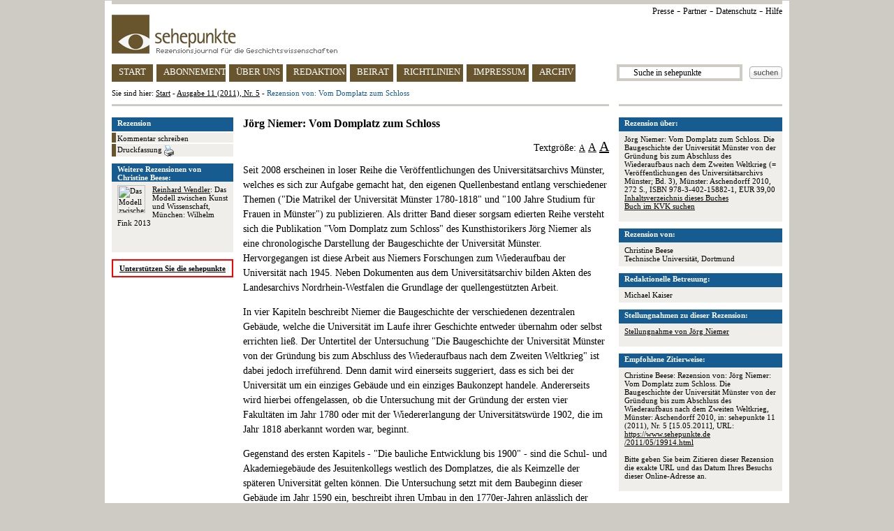

--- FILE ---
content_type: text/html
request_url: https://www.sehepunkte.de/2011/05/19914.html
body_size: 7307
content:
<!DOCTYPE HTML PUBLIC "-//W3C//DTD HTML 4.0 Transitional//EN" "http://www.w3.org/TR/html4/loose.dtd">
<html>
	<head>
		<title>SEHEPUNKTE - Rezension von: Vom Domplatz zum Schloss  - Ausgabe 11 (2011), Nr. 5</title>
		<meta content="text/html; charset=utf-8" http-equiv="content-type">
		<meta content="Rezension &uuml;ber Jörg Niemer: Vom Domplatz zum Schloss. Die Baugeschichte der Universität Münster von der Gründung bis zum Abschluss des Wiederaufbaus nach dem Zweiten Weltkrieg (= Veröffentlichungen des Universitätsarchivs Münster; Bd. 3), Münster: Aschendorff 2010, 272 S., ISBN 978-3-402-15882-1, EUR 39,00" name="description">
		<meta content="Geschichte, Geschichtswissenschaft, sehepunkte, Rezension, Christine Beese, Rezensionsjournal, Besprechung, Buchbesprechung, history, histoire, storia, Review, Compte rendu, sehepunkte" name="keywords">
		<link href="/css/general.css" rel="stylesheet" type="text/css">
		<link href="/favicon.ico" rel="shortcut icon" type="image/x-icon">
		<link href="/favicon.ico" rel="icon" type="image/x-icon">
		<script src="/javascript/jquery.js" type="text/javascript"></script>
		<script src="/javascript/review.js" type="text/javascript"></script>
		<script src="/javascript/general.js" type="text/javascript"></script>
		<script>
	(function(i,s,o,g,r,a,m){i['GoogleAnalyticsObject']=r;i[r]=i[r]||function(){
	(i[r].q=i[r].q||[]).push(arguments)},i[r].l=1*new Date();a=s.createElement(o),
	m=s.getElementsByTagName(o)[0];a.async=1;a.src=g;m.parentNode.insertBefore(a,m)
	})(window,document,'script','https://www.google-analytics.com/analytics.js','ga');

	ga('create', 'UA-8812988-2', 'auto');
	ga('set', 'anonymizeIp', true);
	ga('send', 'pageview');

</script>	</head>
	<body>
					<img alt="" height="1" src="https://vg06.met.vgwort.de/na/dd7a76371042456c8caa13ea27fb272c" width="1">
				<div id="page">
			<div id="page_header">
	<div class="ie6_font_size" id="top_grey_bar"></div>
	<div id="upper_right_navigation">
		<a href="/presse/" title="Presse">Presse</a> -
		<a href="/partner/" title="Partner">Partner</a> -
<a href="/impressum/#privacy" title="Datenschutz">Datenschutz</a> -
<a href="/hilfe/" title="Hilfe">Hilfe</a>
<!-- - <a href="http://www.historicum.net/" target="_blank" title="historicum.net">historicum.net</a> -->
	</div>
	<a href="/" id="sehepunkte_logo" title="sehepunkte - Rezensionsjournal f&uuml;r die Geschichtswissenschaften">
		<img alt="sehepunkte-Logo" border="0" height="56" src="/images/sehepunkte_logo.gif" width="323">
	</a>
	<div id="main_navigation">
		<a class="button float_left floated_button" href="/" id="button_start" title="sehepunkte Startseite">START</a>
		<a class="button float_left floated_button" href="/abonnement/" id="button_subscription" title="Abonnement">ABONNEMENT</a>
		<a class="button float_left floated_button" href="/ueber-uns/" id="button_about" title="&Uuml;ber uns">&Uuml;BER UNS</a>
		<a class="button float_left floated_button" href="/redaktion/" id="button_editorial_office" title="Redaktion">REDAKTION</a>
		<a class="button float_left floated_button" href="/beirat/" id="button_board" title="Beirat">BEIRAT</a>
		<a class="button float_left floated_button" href="/richtlinien/" id="button_rules" title="Richtlinien">RICHTLINIEN</a>
		<a class="button float_left" href="/impressum/" id="button_impressum" title="Impressum">IMPRESSUM</a>		
					<div class="float_right" id="search_button">
				<a href="javascript:ga('send', 'Suchbutton im Header', '/2011/05/19914.html', document.getElementById('search_text_field').value);document.getElementById('search_form').submit()">
					<img alt="Suchen" border="0" height="18" src="/images/search_button.gif" width="47">
				</a>
			</div>
			<div class="float_right">
				<form action="/suche/" id="search_form" method="post">
					<input id="search_text_field" name="search_term" onclick="document.getElementById('search_text_field').value = ''" type="text" value="      Suche in sehepunkte">
				</form>
			</div>
				<a class="button" href="/archiv/ausgaben/" id="button_archive" title="Archiv">ARCHIV</a>
	</div>
	<div id="you_are_here">Sie sind hier: <a href="/" title="sehepunkte Startseite">Start</a> - <a href="/2011/05/" title="Ausgabe 11 (2011), Nr. 5">Ausgabe 11 (2011), Nr. 5</a> - <span class="blue">Rezension von: Vom Domplatz zum Schloss</span></div>
	<div id="separator">
		<div class="ie6_font_size" id="left"></div>
		<div class="ie6_font_size" id="right"></div>
	</div>
</div>
			
												<div id="three_columns">
	<div id="right_column">
						<div class="box">
					<div class="header">Rezension &uuml;ber:</div>
					<div class="body">
																					<p>
									Jörg Niemer: Vom Domplatz zum Schloss. Die Baugeschichte der Universität Münster von der Gründung bis zum Abschluss des Wiederaufbaus nach dem Zweiten Weltkrieg (= Veröffentlichungen des Universitätsarchivs Münster; Bd. 3), Münster: Aschendorff 2010, 272 S., ISBN 978-3-402-15882-1, EUR 39,00<br><a href="http://bvbr.bib-bvb.de:8991/F?func=service&doc_library=BVB01&doc_number=018631606&line_number=0001&func_code=DB_RECORDS&service_type=MEDIA" onclick="ga('send', 'Inhaltsverzeichnis des Buches / URL', '/2011/05/19914.html', '978-3-402-15882-1')" rel="nofollow" target="_blank">Inhaltsverzeichnis dieses Buches</a><br><a href="https://kvk.bibliothek.kit.edu?SB=978-3-402-15882-1" onclick="ga('send', 'Buch im KVK suchen', '/2011/05/19914.html', '978-3-402-15882-1')" rel="nofollow" target="_blank">Buch im KVK suchen</a>								</p>
																		</div>
				</div>
				<div class="box">
	<div class="header">Rezension von:</div>
	<div class="body">
					Christine Beese							<br>Technische Universität, Dortmund			</div>
</div>				<div class="box">
					<div class="header">Redaktionelle Betreuung:</div>
					<div class="body">
													Michael Kaiser																		</div>
				</div>
									<div class="box">
						<div class="header">Stellungnahmen zu dieser Rezension:</div>
						<div class="body">
															<p>
									<a href="/2011/07/kommentar/joerg-niemer-ueber-rezension-von-vom-domplatz-zum-schloss-66/">Stellungnahme von Jörg Niemer</a>
																	</p>
													</div>
					</div>
								<div class="box">
					<div class="header">Empfohlene Zitierweise:</div>
					<div class="body">
													Christine Beese: Rezension von: Jörg Niemer: Vom Domplatz zum Schloss. Die Baugeschichte der Universität Münster von der Gründung bis zum Abschluss des Wiederaufbaus nach dem Zweiten Weltkrieg, Münster: Aschendorff 2010, in: sehepunkte 11 (2011), Nr. 5 [15.05.2011], URL: <a href="/2011/05/19914.html">https://www.sehepunkte.de<br>/2011/05/19914.html</a>												<p><br>Bitte geben Sie beim Zitieren dieser Rezension die exakte URL und das Datum Ihres Besuchs dieser Online-Adresse an.</p>
					</div>
				</div>
								<!--
<div class="box">
<div class="header"><img height="10" src="/images/sp10.jpg" width="10"> 10 Jahre sehepunkte (2001-2011)</div>
<div class="body">Die sehepunkte feiern ihren <br><br><a href="http://www.10-jahre.sehepunkte.de/" target="_blank" alt="10 Jahre sehepunkte">10. Geburtstag am 17. November 2011</a> <br><br>mit einem Festakt und einem Empfang in der Ludwig-Maximilians-Universit&auml;t M&uuml;nchen. <br><br>Alle Leserinnen und Leser sind herzlich zum Mitfeiern eingeladen!</div>
</div>
-->
			
	</div>
	<div id="left_column">
						<img style="border: 1px solid #000000; display: none; position: absolute" class="preview">
									<div id="side_navigation">
						<div id="header">
							Rezension
						</div>
						<div class="side_nav_item">
							<a href="/2011/05/rezension-von-vom-domplatz-zum-schloss-19914/kommentar-schreiben/" rel="nofollow" title="Kommentar schreiben zu Rezension von: Vom Domplatz zum Schloss">
								Kommentar schreiben
							</a>
						</div>
						<div class="side_nav_item">
							<a href="/2011/05/druckfassung/19914.html" target="_blank" title="Druckfassung">
								Druckfassung
								<img alt="Drucken" border="0" height="16" src="/images/print_button.gif" style="vertical-align: text-top" width="14">
							</a>
						</div>
					</div>
																<div class="box">
							<div class="header">Weitere Rezensionen von Christine Beese:</div>
							<div class="body">
																										<p style="height: auto !important; height: 80px; min-height: 80px">
																					<a href="/2015/10/25927.html" onclick="ga('send', 'Weitere Rezensionen', 'Gleicher Rezensent', 'Position 1')" title="Reinhard Wendler: Das Modell zwischen Kunst und Wissenschaft">
												<img alt="Das Modell zwischen Kunst und Wissenschaft" border="0" class="cover_image" src="https://www.sehepunkte.de/redaktionssystem/materials/coverimages/22767.jpg" width="40">
											</a>
																				<a class="no_decoration" href="/2015/10/25927.html" onclick="ga('send', 'Weitere Rezensionen', 'Gleicher Rezensent', 'Position 1')" title="Rezension von: Das Modell zwischen Kunst und Wissenschaft"><span class="underline">Reinhard Wendler</span>: Das Modell zwischen Kunst und Wissenschaft, München: Wilhelm Fink 2013</a>									</p>
															</div>
						</div>
																			<div id="support_banner">
			<a href="/unterstuetzen-sie-die-sehepunkte/" title="Unterst&uuml;tzen Sie die sehepunkte">
				Unterst&uuml;tzen Sie die sehepunkte
			</a>
		</div>

<!--
		<div id="amazon_banner" style="margin-bottom: 10px">
			<map name="boxmap">
				<area shape="rect" coords="0,46,51,60" href="http://rcm-de.amazon.de/e/cm/privacy-policy.html?o=3" target="_top">
				<area coords="0,0,10000,10000" href="http://www.amazon.de/b?node=299956&tag=sehepunkte-21&camp=1578&creative=5710&linkCode=ur1&adid=0JXM8RQA5KB03G84NEZR&" target="_top">
			</map>
			<table width="174" height="45" border="0" cellspacing="0" cellpadding="0">
				<tr>
					<td>
						<img src="http://ecx.images-amazon.com/images/G/03/associates/maitri/banner/de_banner_books_234x60_1.gif" width="174" height="45" border="0" usemap="#boxmap">
					</td>
				</tr>
			</table>
		</div>
-->
		<div style="margin-top: 10px; text-align: center">
			<!-- AddThis Button BEGIN -->
			<script type="text/javascript" src="//s7.addthis.com/js/300/addthis_widget.js#pubid=sehepunkte" async="async"></script>
			<div class="addthis_sharing_toolbox"></div>
			<!-- AddThis Button END -->
		</div>
	</div>

	<div id="center_column">
						<h3>Jörg Niemer: Vom Domplatz zum Schloss</h3>
				<p style="line-height: 100%; text-align: right">
					Textgr&ouml;&szlig;e:
					<a class="fs_12" href="javascript:set_font_size('fs_16')">A</a>
					<a class="fs_16" href="javascript:set_font_size('fs_18')">A</a>
					<a class="fs_20" href="javascript:set_font_size('fs_22')">A</a>
				</p>
				<div id="text_area">
					<p><img alt="" class="cover_image_without_zoom" src="https://www.sehepunkte.de/redaktionssystem/materials/coverimages/15522.jpg">Seit 2008 erscheinen in loser Reihe die Ver&#246;ffentlichungen des Universit&#228;tsarchivs M&#252;nster, welches es sich zur Aufgabe gemacht hat, den eigenen Quellenbestand entlang verschiedener Themen ("Die Matrikel der Universit&#228;t M&#252;nster 1780-1818" und "100 Jahre Studium f&#252;r Frauen in M&#252;nster") zu publizieren. Als dritter Band dieser sorgsam edierten Reihe versteht sich die Publikation "Vom Domplatz zum Schloss" des Kunsthistorikers J&#246;rg Niemer als eine chronologische Darstellung der Baugeschichte der Universit&#228;t M&#252;nster. Hervorgegangen ist diese Arbeit aus Niemers Forschungen zum Wiederaufbau der Universit&#228;t nach 1945. Neben Dokumenten aus dem Universit&#228;tsarchiv bilden Akten des Landesarchivs Nordrhein-Westfalen die Grundlage der quellengest&#252;tzten Arbeit.</p>
<p>In vier Kapiteln beschreibt Niemer die Baugeschichte der verschiedenen dezentralen Geb&#228;ude, welche die Universit&#228;t im Laufe ihrer Geschichte entweder &#252;bernahm oder selbst errichten lie&#223;. Der Untertitel der Untersuchung "Die Baugeschichte der Universit&#228;t M&#252;nster von der Gr&#252;ndung bis zum Abschluss des Wiederaufbaus nach dem Zweiten Weltkrieg" ist dabei jedoch irref&#252;hrend. Denn damit wird einerseits suggeriert, dass es sich bei der Universit&#228;t um ein einziges Geb&#228;ude und ein einziges Baukonzept handele. Andererseits wird hierbei offengelassen, ob die Untersuchung mit der Gr&#252;ndung der ersten vier Fakult&#228;ten im Jahr 1780 oder mit der Wiedererlangung der Universit&#228;tsw&#252;rde 1902, die im Jahr 1818 aberkannt worden war, beginnt.</p>
<p>Gegenstand des ersten Kapitels - "Die bauliche Entwicklung bis 1900" - sind die Schul- und Akademiegeb&#228;ude des Jesuitenkollegs westlich des Domplatzes, die als Keimzelle der sp&#228;teren Universit&#228;t gelten k&#246;nnen. Die Untersuchung setzt mit dem Baubeginn dieser Geb&#228;ude im Jahr 1590 ein, beschreibt ihren Umbau in den 1770er-Jahren anl&#228;sslich der &#220;bernahme durch die 1780 gegr&#252;ndete Universit&#228;t und schlie&#223;t ab mit der Wiedererrichtung der Neuen Akademie 1874 und des Chemischen Instituts 1879. Die beiden Neubauten fallen in die Phase nach 1832, in welcher die ehemalige Universit&#228;t zur Akademischen Lehranstalt abgestuft worden war. Sie standen durch ihre Lage am Domplatz und an Stelle der heutigen Universit&#228;tsbibliothek in engem r&#228;umlichen Zusammenhang mit den Geb&#228;uden des ehemaligen Jesuitenkollegs.</p>
<p>Das zweite Kapitel umfasst die relativ kurze Zeit zwischen 1900 und 1918 ("Die bauliche Entfaltung der Neuen Universit&#228;t bis zum Ende des Kaiserreiches"). W&#228;hrend der Neubau des Physikalischen Instituts (1898) s&#252;dlich der Petrikirche noch zur Zeit der Akademischen Lehranstalt errichtet wird, entstehen alle weiteren Geb&#228;ude nach der Erhebung zur Volluniversit&#228;t im Jahr 1902. Mit dem Umbau des Gardehotels verlassen universit&#228;re Einrichtungen 1904 erstmals den Bereich um Domplatz und Aawiesen. Durch den Neubau der Universit&#228;tsbibliothek am Bispinghof im gleichen Jahr verlagern sich die universit&#228;ren Funktionen nach Westen.</p>
<p>Das dritte Kapitel ("Bauma&#223;nahmen, Geb&#228;udeakquisitionen und Planungen der Universit&#228;t w&#228;hrend der 1920er und 1930er Jahre") nimmt sich der Zeit zwischen 1918 und 1940 an. Analog zu zeitgen&#246;ssischen Tendenzen im St&#228;dtebau ist diese Phase gepr&#228;gt von einer Dezentralisierung der akademischen Einrichtungen und Funktionen. So entstehen die Universit&#228;tskliniken am Westring (1915-1925) und die Einrichtungen f&#252;r den Universit&#228;tssport am Horstmarer Landweg (1926). Besonders interessant sind die unausgef&#252;hrten Pl&#228;ne f&#252;r das so genannte Universit&#228;tsforum am Aasee. Angelehnt an das formale Vorbild der amerikanischen City-Beautiful-Bewegung und ihrer gro&#223;z&#252;gigen Malls (vgl. Chicago oder Washington) sollte eine zum See ausgerichtete Universit&#228;tsstadt mit modernen Rund- und Pfeilerbauten entstehen. </p>
<p>Das vierte und letzte Kapitel widmet sich schlie&#223;lich dem von Niemer bereits behandelten Thema "Zerst&#246;rung, Wiederaufbau und Neuplanung bis zum Abschluss der ersten Ausbauphase". Im Gegensatz zu den vorherigen Kapiteln gliedert sich dieser Teil in weitere Unterpunkte und wird somit thematisch strukturiert. Einer dieser Unterpunkte befasst sich mit der "Entstehung eines neuen Universit&#228;tszentrums am Schloss", ein weiterer mit dem "Wiederaufbau und Neuplanungen im alten Universit&#228;tsquartier". Niemer macht hier deutlich, mit welchem Konzept der Architekt des Universit&#228;tsneubauamtes Hans Malwitz zum Einen eine aufgelockerte Neubebauung des alten Universit&#228;tsareals um die Aawiese und zum Anderen die Errichtung eines neuen Universit&#228;tskomplexes am Schloss vorantrieb. Nicht mit einbezogen in diese bipolare Darstellung sind die bereits bestehenden und in den kommenden Jahrzehnten ausgebauten dezentralen Einrichtungen am Ring sowie am Coesfelder Kreuz.</p>
<p>Die Arbeit Niemers hat ihre Verdienste darin, dass sie erstmalig die Baugeschichte der einzelnen universit&#228;ren Geb&#228;ude anhand ihrer Quellen in einem Gesamtzusammenhang nachvollziehbar macht. Durch den qualitativ hochwertigen Abdruck einiger Originalpl&#228;ne erm&#246;glicht die Publikation formale sowie stilistische Vergleiche. Insgesamt fehlt es der Untersuchung jedoch an einer stringenten Gliederung sowie einer analytischen Aufbereitung des umfangreichen Materials. Ausgehend vom Aufbau des letzten Kapitels sowie der &#220;berschrift des gesamten Buches, scheint es - so ist die zentrale These Niemers aufzufassen - um die Verschiebung der universit&#228;ren Funktionen von der Aa zum Domplatz zu gehen. </p>
<p>Der Anspruch einer solchen Argumentation l&#228;sst sich jedoch an der Gliederung nicht ablesen. W&#228;hrend der Autor s&#228;mtliche bauliche Ereignisse chronologisch abhandelt, bewegt sich die Einteilung der Kapitel auf divergierenden Ebenen. Die &#220;berschrift des ersten Kapitels bezieht sich auf ein (wahlloses) Datum, die des zweiten auf eine national-politische Z&#228;sur, die des dritten auf eine architektur-historisch zusammenh&#228;ngende Phase und die des letzten Kapitels hebt auf lokale universit&#228;re Bed&#252;rfnisse des Wiederaufbaus ab. Sinnvoller w&#228;re es gewesen, eine Gliederung entweder nach der Institutionsgeschichte der Universit&#228;t (Gr&#252;ndung, Aberkennung, Neugr&#252;ndung, Erweiterung) oder nach Baukonzepten bzw. topografischer Lage der Einrichtungen (Aa, Domplatz, Bispinghof, Ring, Aasee, Schloss, Coesfelder Kreuz) vorzunehmen. Entgegen Niemers eigenen Vorbehalten (253) w&#228;re eine solche Einteilung durchaus m&#246;glich gewesen und h&#228;tte au&#223;erdem schnell gezeigt, dass eine vermutete bipolare Struktur nicht eindeutig auszumachen ist - eine Tatsache, die Niemer selbst einr&#228;umt, wenn er abschlie&#223;end von einem "Konzept der Dreiteilung" spricht (254).</p>
<p>Des Weiteren w&#228;re eine Einbettung der verschiedenen baupolitischen Phasen in einen internationalen Kontext w&#252;nschenswert gewesen. Zwar bem&#252;ht sich der Autor, im ersten Kapitel auf zwei Seiten einen &#220;berblick &#252;ber den Universit&#228;tsbau vom Mittelalter bis zur Neuzeit zu geben, und deutet an, dass im 19. Jahrhundert wichtige Universit&#228;tsgeb&#228;ude in Wien, Berlin, Leipzig und Aachen entstehen (17), doch werden solche Vergleiche nicht weiter verfolgt. Dabei b&#246;te etwa Hans-Dieter N&#228;gelkes Studie zum "Hochschulbau im Kaiserreich" (2000) einen schnellen Zugriff auf deutsche Universit&#228;tsprojekte des 19. Jahrhunderts und Paul V. Turners "Campus: an American planning tradition" (1984) einen Einblick in amerikanische Universit&#228;tsplanungen des 19. und fr&#252;hen 20. Jahrhunderts. Auch die 2009 im Kunsthistorischen Institut Kiel unter der Leitung von Klaus G. Beuckers abgehaltene Tagung zum Thema "Architektur f&#252;r Forschung und Lehre - Universit&#228;t als Bauaufgabe", auf welcher fr&#252;hneuzeitliche und moderne, amerikanische und europ&#228;ische Beispiele gegen&#252;ber gestellt wurden, w&#228;ren eine Erw&#228;hnung wert gewesen.</p>
<p>Als Einstieg in die umfangreiche Quellenlage ist die vorliegende Publikation durchaus eine Bereicherung, einen wirklich &#252;berzeugenden &#220;berblick sowie eine Einordnung der M&#252;nsteraner Universit&#228;tsbaugeschichte in gr&#246;&#223;ere Zusammenh&#228;nge leistet sie dagegen leider nicht.</p>					<p class="italic" style="text-align: right">Christine Beese</p>
				</div>
				</div>
</div>			
			<div id="page_footer">
	<div class="ie6_font_size" id="separator"></div>
	<p>issn 1618-6168 / www.sehepunkte.de <img height="10" src="/images/sp10.jpg" width="10">
</p>
</div>		</div>
	</body>
</html>

--- FILE ---
content_type: text/plain
request_url: https://www.google-analytics.com/j/collect?v=1&_v=j102&aip=1&a=708297030&t=pageview&_s=1&dl=https%3A%2F%2Fwww.sehepunkte.de%2F2011%2F05%2F19914.html&ul=en-us%40posix&dt=SEHEPUNKTE%20-%20Rezension%20von%3A%20Vom%20Domplatz%20zum%20Schloss%20-%20Ausgabe%2011%20(2011)%2C%20Nr.%205&sr=1280x720&vp=1280x720&_u=YEBAAEABAAAAACAAI~&jid=1932273894&gjid=1796046435&cid=710683814.1765463050&tid=UA-8812988-2&_gid=578881992.1765463050&_r=1&_slc=1&z=95630992
body_size: -450
content:
2,cG-LFV0DWHS9M

--- FILE ---
content_type: application/javascript
request_url: https://www.sehepunkte.de/javascript/review.js
body_size: 115
content:
function set_font_size(css_class)
{
	$("#text_area > p").removeClass("fs_14 fs_18 fs_22").addClass(css_class);
}